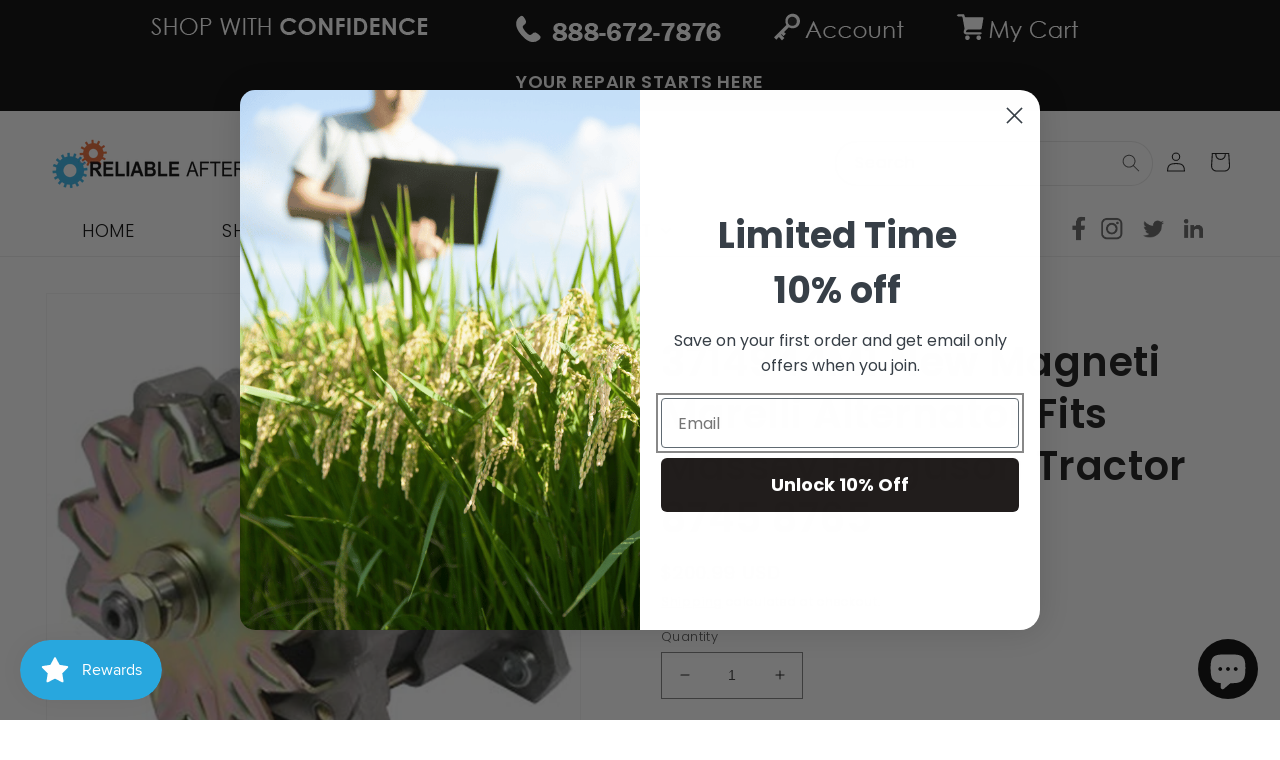

--- FILE ---
content_type: application/javascript; charset=utf-8
request_url: https://searchanise-ef84.kxcdn.com/preload_data.2B7W6k6i5I.js
body_size: 9850
content:
window.Searchanise.preloadedSuggestions=['john deere','massey ferguson 135','case 580c','ford 8n','ford 8n parts','massey ferguson 165','long tractor','massey ferguson 35','hydraulic pump','ford 9n parts','farmall h','case 580 se','ford 3000 parts','ford 3400 tractor parts','massey ferguson','farmall cub','kubota l','case 580b','john deere 4020','tractor seats','case 1845c','massey ferguson 231','rk tractor parts','farmall m','allis chalmers','ford 2000 tractor parts','8n ford tractor parts','ford 9n','case 580 m','john deere 350','allis chalmers wd45','tractor seat','international harvester 15','john deere 4020 tractor parts','mower blades','ford jubilee','pto shaft','new holland','minneapolis moline','massey ferguson to35','air filter','massey ferguson 240','vermeer parts','massey ferguson to20','lawn mower blades','massey ferguson to 35','oil filters','seal kit','massey ferguson 65','brake parts','mower deck','john deere 3020','ford naa','case 580k','ford 2n','water pump','john deere 950 tractor parts','new holland 256 rake','massey ferguson 245','ford 641 tractor parts','front axle','farm pro tractor','steering parts','massey ferguson 253','ford 6600 parts','massey ferguson 50','yanmar tractor parts','farmall super a','fuel filter','white tractor parts','lift arm','cub cadet','craftsman mower parts','david brown 990','ford 800 parts','ford naa tractor parts','john deere 310 c','john deere 3010','john deere seat','john deere 300','ford 1900 tractor parts','ford 4000 gas','power steering cylinder','return policy','allis chalmers b','john deere 5020','massey ferguson 255','international 1086 parts','massey ferguson 150','international harvester 574','new holland baler parts','i h 300 a','9n ford tractor parts','international harvester','has we 10','john deere 40','john deere 4010','kubota steering parts','gr c','fuel tank','john deere 770','clutch kit','ball joint','ford 2n parts','wheel rim','mower belt','new holland square baler parts','case 580d','john deere 620','massey ferguson 85','ih 1066 tractor parts','husqvarna mower parts','ring gear','john deere 4440','deck belt','massey ferguson 65 parts','ford 501 sickle mower parts','john deere 1520','ignition switch','inc no','bush hog','tie rod','international harvester 300','ford 5000 parts','new holland 56 rake','3 point hitch','david brown','new holland 50','john deere 650','john deere 1020','farmall a','case 580b backhoe','farmall super m','john deere 720','john deere 450b','hesston mower conditioner','john deere 5400','john deere mower deck parts','david brown 885','cylinder seal kit','john deere 2240','john deere 4230','massey ferguson 230','john deere 2950 tractor parts','cat part','oliver 550 parts','cylinder special','ferguson to 20','naa tractor parts','ford 4610 parts','ford jubilee parts','john deere 350 dozer parts','john deere 4430','long tractor parts','john deere 440 skidder','john deere mower blades','allis chalmers 7000','john deere 2155','john deere 2120','massey ferguson 265','ford 6610 parts','hydraulic filter','new holland 258 rake','ford 3600 parts','fuel pump','lawn mower tune up','cat 416 backhoe parts','massey ferguson 290 parts','ferguson to30','ford 1910 parts','allis chalmers d15','massey ferguson 1100','steering wheel','john deere model 33','allis chalmers c parts','massey ferguson 30 industrial tractor','fuel line','john deere 1120','john deere 40 bo','42 mower deck','kubota b7100','ford 3000 hydraulic','ford 5000 power steering','john deere 450c','john deere 1010','long 360 tractor parts','ford 5000 steering parts','radiator hoses','new holland 2120','john deere 4600','ford 7000 tractor','john deere 1530','v a','massey ferguson 1105','ford dexta','type j','disc mower','tractor manual','massey ferguson 175','john deere mc','tie rod end','john deere 730','v belt','oil filter','radiator cap','top link','john deere 750 tractor','ford 5610 parts','john deere 40 s','john deere 420 parts','massey ferguson 261','case 530 parts','john deere 2010','clutch disc','ferguson to 30','front axle part','farmall super c','hydraulic cylinder','international 384 tractor parts','pto clutch','toro mower','ford 4500 tractor parts','make massey ferguson','mower tune up','ford 4600 parts','xl rt','sickle mower parts','ford 4000 power steering','komatsu replacement parts','bobcat 753 parts','bushing bearings','john deere rim','lawn mower tires','case 580ck','cooling fan','briggs and stratton parts','case 930 tractor','exhaust manifold','zero turn parts','massey ferguson 135 steering','massey ferguson 135 ti rod','international harvester 424','massey ferguson 383','ford 3930 parts','8n parts','air cleaner','john deere 4000','case 580 k backhoe','massey ferguson 270','new holland tractor','international b414','massey ferguson 245 parts','al john deere','fuel system','john deere 830','international 966 parts','international harvester 674','oliver 1650 parts','ford 2810 parts','john deere 115 parts','ferguson to20','ford 600 aftermarket parts','tractor seat parts','allis chalmers d17 parts','massey ferguson 360','john deere 350 dozer crawler parts','power steering pump','kubota mower deck parts','fuel cap','massey ferguson 1010','ford backhoe 550','hyd cylinder seal kit','david brown 880','steering valve','mitsubishi satoh','hustler mower','ford 801 parts','tractor tires','draw bar','allis chalmers wd','a ford tractor','john deere 4320','hydraulic cylinder kit','john deere 42 mower deck','new holland tie rod end','steering cylinder','massey ferguson to 135','ford new holland 2120','massey ferguson 35 gas','pto p','b 414 parts','replacement teeth','international harvester 140 parts','john deere m','hyd pump','hydraulic cylinder seal kit','john deere 2030 parts','make toro replacement parts','john deere 970','tractor seat cover','john deere 310 a','kuhn mower','deck spindles','woods mower','case 580l','ford 555b parts','sediment bowl','john deere 2640','ford 2000 tractor','massey ferguson 240 parts','hesston parts','ford 1710 parts','40 john deere','john deere 68','massey harris 44','case 1845c parts','grain drill','spark plug','john deere 4040','john deere 2840','massey ferguson 393','case 450 dozer','john deere 40 parts','ford 555d','john deere radiator','ford 861 tractor parts','john deere seats','radiator hose','make massey ferguson replacement parts','massey ferguson 235','ford 5000 hydraulic','spindle assembly','john deere 314','massey ferguson 285 parts','ford 4000 su','ford 600 parts','john deere 55 mower','john deere 2550','tractor rims','golf cart','john deere tractor lift arms','turn mower parts','international 784 parts','555e new holland','massey ferguson 40','massey ferguson 202','mower spindle','x320 parts','john deere 4030','john deere hood','ford 655d','case 580e backhoe','cat d3','john deere 2040','water pump pulley','case backhoe','steering rod','tractor grill','case 450 parts','ferguson to30 parts','kubota seat','massey ferguson super 90','tractor rim','case 590 backhoe','case part','ford 8000 tractor','new idea mower parts','john deere 467 round baler','wiring harness','new holland ford 1510 tractor','hp t','tractor top','u bolt','john deere 2140','bush hog part','massey ferguson 240 steering parts','john deere 301a parts','international harvester 1066','massey ferguson radiator','tractor ball joint','as ind','tan a','john deere 2355','drive shaft','massey ferguson tractor to30','massey ferguson mf 65','new holland tractor parts','2155 john deere','allis chalmers 5050','1066 ih tractor parts','zenith carburetor','lawn mower belt','mf 165 parts','case 480c','lawn mower parts','rebuild kit','cutting edge','massey ferguson rod','john deere 110 garden tractor','john deere fuel filter','muffler fits','allis chalmers 5040 parts','d=12 d=28 b=8','massey ferguson lift pump','ford steering parts','newest parts','allis chalmers 170 parts','12 volt starter','john deere 2755','john deere 125 mower parts','make husqvarna replacement part','troy bilt','new holland 451 sickle mower parts','super h farmall','35 massey ferguson','john deere 455','gehl part','john deere 650g parts','starter solenoid','oliver 880 parts','tie rods','new holland 545d','john deere 4240','jcb 1400b backhoe','farmall a parts','make massey replacement parts','hesston baler','allis chalmers g','ford 3400 parts','make ford-new holland replacement parts','cub cadet mower deck','type k','1086 international parts','massey ferguson 2705','john deere 4440 parts','international b275','international harvester 454 parts','john deere 135','massey ferguson 283','42 mower deck replacement','long tractor 510','john deere 9600 combine','case sc','international 674 parts','farmall cub parts','pto adapter','case 580 l','ford 4000 sheet metal','ford 555a','cab parts','massey ferguson 275','idler pulley','case ih 275','ford 1920 parts','case 580d parts','john deere 350b','massey ferguson 204 industrial','ford 9 n','drive line','farmall c','swather parts','john deere 3010 parts','tach cable','hydraulic seal','case 1150 dozer','vermeer baler parts','craftsman mower parts 42 deck','vermeer 504 f parts','massey ferguson 65 steering','john deere 400','john deere 318','new idea','exhaust pipe','john deere 4255','parts caterpillar','case 450c','massey ferguson 180','seal cylinder','bobcat 743 parts','ford 3600 tractor','allis chalmers d17','ford backhoe','motor parts','tires and rims/wheels/tires','mtd mower parts','new holland 3930','ford 3000 power steering','ford 445a','john deere cylinder','chalmers ca','dresser td8e','slip clutch','ignition key for','john deere gator','ford 1600 tractor parts','massey harris 50','john deere 855','scag lawn mower','8n ford','distributor for','case 580 super n','international harvester 464','john deere 300 industrial tractor','ford 850 parts','minneapolis moline ub','komatsu part','john deere 4020 part','gravely parts','massey ferguson 285','kubota rim','new holland 125','massey ferguson 205','ford 7700 parts','3930 new holland','mower blade','allis chalmers 620','farmall super a parts','ferguson tea 20 tractor parts','john deere 420','massey ferguson 1130','massey ferguson combine','john deer l110','ford 5000 gasket','wheels rims','case 350b','international harvester 560','case 1030 tractor','ford tractor parts','ford 655a','new holland gt','3000 ford tractor','gleaner combine','john deere 2020','cab heater','case 530 model 32','allis chalmers d14','cat muffler','allis chalmers 5040','ford 1715 tractor','deck spindle','tachometer cable','cab glass','9n ford','steering cylinders','case 580 super l','kohler k','ford 3910 parts','john deere 4100','john deere hydraulic cylinder','john deere 6400','kubota radiator','ford 260c','rim and wheel','case 580 super e','mf 50 parts','axle seal','oil cooler','perkins ad3 152 engine','super m parts','battery cable','john water','fordson major','john deere steering link','massey ferguson mf 60','john deere 790 tractor parts','john deere mower spindle','ford tractor 7740','snow plow','case 580k parts','john deere 350 dozer','massey ferguson 1135','john deere 450','135 massey ferguson','throttle cable','john deere 4620','john deere 148','john deere crawler','international 826 parts','ford 5000 steering','tractor parts 460 farmall','zetor parts','jcb parts','1900 ford tractor parts','international harvester 706','ford 4600su','international 464 tractor','massey ferguson 250','land pride','lower lift arm','international 100 mower','kubota b6200','spark plugs','finish mower wheel','gear box','mahindra parts','case 1840 parts','ford 5000 engine','fordson super major','ferguson tea 20','c farmall','massey ferguson 230 steering parts','john deere 310se','john deere 425','john deere 8100','ferguson to35','john deere bearing','simplicity parts','farmall 200 parts','pressure plate','lift arm john deere','john deere 5105','ford 555c','fordson dexta','massey ferguson 1080','new holland ts100','john deere water pump','long tractor parts 2610','case 480d','rake teeth','ford 340a tractor','caterpillar 420d','john deere tractor parts','pre cleaner','electrical plug','caterpillar d2','cooling fan kubota','ford 3000 power steering parts','fuel injector','massey ferguson 362','new holland muffler','john deere hydraulic pump','case 580 e backhoe','led lights','ac wd45','make massey ferguson replacement parts mf 135','rk tractor door','ford 4630 parts','massey ferguson te20','exhaust muffler','bad boy mower parts','2n ford tractor parts','john deere l108 mower parts','david brown 1210','lights john deere','kubota replaces','ferguson f40','case 580k backhoe','injection pump','allis chalmers 7060','hydraulic pumps','track adjuster','7600 ford tractor','case 430 tractor','case 580m','allis wc','kubota l225','hydraulic coupler','ditch witch','3 point hitch kit','john deere power steering cylinder','2750 john deere','ford 8n parts number','john deere 2030','ls air filters','john deere 4250','tool box','580 super l','john deere 4630','john deere parts manual','ford 6700 parts','cat d3c','massey harris pony','fuel filters','john deere clutch','massey ferguson 165 steering','john deere seal kit','new holland ts110','ignition coil','john deere 210c','disc mower disc','john deere 2940','john deere 1020 parts','ford new holland wheels','implement yoke','oliver super 55','craftsman mower spindles','case 580e','john deere b','new holland 268 baler parts','2-60 white tractor parts','ford 4500 tractor','ford power steering','john deere 7810','scag parts','david brown 1200','massey ferguson injection pump','massey harris 30','ford 550 backhoe','radiator hose in 1','hesston swather','case 580se','model b brake parts','ih exhaust parts','massey ferguson 30b','lift arms','massey ferguson clutch','farmall super mta','case 580l backhoe parts','steering kit','stabilizer bar','john deere mx10 parts','case 580 backhoe','john deere 1050','john deere 790','ford 8n tractor','international harvester 454','bobcat and','ford 2000 parts','carburetor kit','new holland 55 rake','massey ferguson 210','simplicity lawn tractor parts','case 450b','john deere 4640','case ih 685','light switch','club car','m exhaust muffler','john deere 400 garden tractor','ford 3600 steering','gas cap','ford 8000 parts','massey harris','john deere 990 parts','rk 25 fuel filter','ford 555b','head gasket','top link parts','deutz allis','massey ferguson 1040','case 2390 tractor','case ih 595','david brown 1212','steering arm','seat cushion','ih 464 parts','red cab','massey ferguson mf 150','90 min a','instrument panel','tilt cylinder','john deere 316','new idea parts','john deere 820','wheel horse','farmall md','john deere 2510','john deere skid stock','john deere 5205','case lift arm','1953 ford jubilee parts','john deere 2440','john deere 567 round baler','fits tune up','john deere 513','track parts','allis d15','massey ferguson 471','kubota steering','parts for ford 7000','b414 international','john deere a gaskets','new holland drawbar','ford 3910 steering','allis chalmers c','234 international tractor','u joint','ford a filter','farmall bn','massey ferguson 1030','axle shaft','case 580sk parts','case 530ck parts','john deere 522','hyd pump parts','ford 1700 tractor parts','massey ferguson 20 power steering parts','john deere 6410','skid steer 90','john deere 2950 tractor','pump hydraulic','ac compressor','john deere 430','kubota l285 parts','rear rim','international harvester 606','massey ferguson 250 tractor','minneapolis moline 670','grasshopper mower deck','gas tank','hydraulic oil','6640 new holland','ford 1900 parts','ford 2910 parts','ford 801 aftermarket parts','john deere 630 tractor','ford hydraulic pump','massey pump','international harvester cub','make allis chalmers replacement parts','case 580c brake parts','massey ferguson 383 parts','case 580sl','massey ferguson 1085','led lumens','john deere 1010 tractor parts','trailer parts','rk tractor wheel hub','7600 ford tractor parts','8300 tractor parts','john deere muffler','control valve','john deere 2955','john deere 60 deck','john deere 896','craftsman mower parts model 917','john deere fan','case 310 dozer','john deere 3155','round baler','john deere lt150 mower parts','mahindra tractor parts','hustler raptor','tractor ford 6640','mf 35 parts','kuhn tedder','ih td6','voltage regulator','case 310 crawler','corn head','snow blower','john deere 2510 parts','power steering','reference number','john deere 640 parts','tail wheel','starter motor','kubota deck','model lo','transmission case','ford 335 industrial tractor','zero turn blade parts','ford jub','john deere 2150','600 series ford tractor','ford 7740 tractor','ford new holland tie rod','and model','o-ring seal','deck wheel john deere','simplicity parts deck','john deere bolt','ferguson te20','john deere 6400 tractor parts parts','craftsman mower deck','john deere model 40','john deere 4755','880 david brown','kohler engine parts','ford valve','hay rake','fiat allis','trailer axle','tie rod ends','new holland backhoe','john deere 450 crawler','new holland 256 rake parts','bobcat 310 parts','case seal kit','mf super 90','international 544 parts','bobcat 773 parts','550g dozer','john deere lx188','as 30 12 x 30 x c','make massey ferguson replacement','john deere 3 point hitch','john deere pto','engine overhaul kit','massey ferguson mf 35 hydraulic','bobcat 853 parts','new holland cy','seal kit for hydraulic cylinder','dixie chopper parts','international 806 parts','minneapolis moline parts','dixon ztr','john deere 355d','ford 3400 industrial parts','allis chalmer wc','ford 4100 parts','john deere la145 parts','kubota b8200','tractor case ih 7140','john deere 2040 parts','massey ferguson 265 parts','massey ferguson 20c','john deer pump','kubota power steering','ford 501 sickle mower','case 850b','kubota b7200','540 b tractor','ford 5000 fuel line','c 10,5 st','allis chalmers ca','ford 9700 parts','massey ferguson 135 hydraulic','switch key in','massey ferguson 35 diesel','new holland hood','key switch','massey ferguson 4225','jcb 1400b','rhino tractor parts','farmall 140 parts','drag link','hesston 530 baler','ford 3400 industrial tractor parts','john deere 4455','ford 2000 series tractor parts','john deere 4300','briggs & stratton','massey ferguson 230 parts','massey ferguson 263','oil pressure gauge','case 580 ck','john deere 410c','lift cylinder','case 580 b','massey ferguson 35 wheel','600 rod bearings','neutral safety switch','ford fuel line','international cub','ford new holland','8n ford parts','john deere 1020 gas tractor parts','ford radiator','1910 ford tractor parts','125 massey ferguson','deere 425 garden tractor','for ford 2000','kubota l245','massey ferguson 298','allis chalmers 720','snapper part number','super 88 oliver','toro snowblower','massey ferguson 300 combine parts','ford 8n radiator','ford 5000 pto','cylinder seal kit fits lift','kubota tie rod end','and bushing','make david brown replacement','john deere 6200','john deere 332','gear shift boot','massey harris 333 tractor','ih 656 parts','ih farmall cub parts','john deere 1120 parts','john deere 450b dozer','front wheel','tedder parts','case 580sk','john deere 50','ford 601 tractor parts','125 allis chalmers replacement parts','fuel sending unit','mulching blades','grammer seat','mower disc','head lights','ford tractor parts 2000','john deere d110','john deere 4010 parts','massey ferguson 165 part','pto slip clutch','case 580ck parts','rt m','international harvester 2424','ford model 48','bucket pin','ford steering','john deere 4450','alternator all','ford 3000 steering parts','king kutter','poulan parts','john deere 440','ford 4000 steering','new holland tn65','massey ferguson super 90 tractor parts','draw pin','bobcat t190 parts','hyd cylinder loader','lawn mower tires\'[0','john deere 4050','john deere 5410','7700 ford tractor','case tractor seats','case ih 395','tractor seat suspension','tire tractor','hydraulic control valve','allis chalmers wc','kubota b7800 parts','bad boy','john deere 950','allis chalmers b parts','case drawbar','allis wd45','john deere 500c','allis chalmers 66','john deer','gehl skid loader','tractor tire','jacobsen part','backhoe hydraulic','hydraulic hose','rotary cutter blade','massey ferguson 135 power steering','oliver 1950t','briggs and stratton part number','hitch lift arms','new holland disc mower','kubota clutch','farmall 460 parts','bobcat 751 parts','allis chalmers 6060','prestolite distributor parts','706 farmall parts','super dexta','john deere 6420','case ih 5240','allis chalmers 180','david brown 885 parts','massey ferguson 14','oliver 1550 parts','international 660 loader','massey ferguson 275 tractor parts','injector pump','ditch witch parts','case 310g','cat skid steer','lawn mower blades 42','kubota rims','case 480e','door glass','john deere 1010 dozer','glow plug','temperature gauge','ignition to fits','fuel gauge','massey ferguson 4255','ford 8n carburetor','1510 ford tractor','john deere part number','ford 5600 parts','ford 4000 kit','ford backhoe 4500','yazoo kees','john deere 440 crawler','massey ferguson 135 fuel line','universal seat','case 350 dozer','ford tractor exhaust pipe','john deere exhaust','john deere 540 loader','gear head','hitch pins','ford 501 mower parts','craftsman 42 mower deck','john deere d exhaust','tie rod assembly','z134 engine','toro mower blades','hydraulic valve for steer','cat 420d','case david brown 1210','fan belt','mower seat','575d ford','ford carburetor','john deere 510 backhoe','massey ferguson 431','1845c parts','rk pto parts','john deere 80 excavator','kubota l235','john deere 310d','cub cadet blade','case vac 14','lawn mower blades for pro z','ford power steering cylinder','kohler k321','piston rings','ford 7710 tractor parts','marvel schebler tsx','john deere 755','swing cylinder','john backhoe 7','mahindra tractor seat replacement','kohler k301','ac d17 parts','massey ferguson 40b','kubota zd326','kubota b1700','da oil','led tractor lights','ford tractor seat','hustler part number','new holland rear glass','clutch release bearing','rear wheel rim','new holland 4610','deere 850c','brake shoes','chain for','massey ferguson 1155','50’s backhoe parts','sickle bar mower part','john deere f725','ford 1720 parts','steering spindle','air pre-cleaner','jcb 3d','new idea part','1105 massey ferguson','lawn mower seat','international radiator','ford 2000 steering','cooling fan new holland','radiator for','john deere 110 garden tractor engine','engine kawasaki','massey ferguson 231s','allis 5050 parts','kubota tractor','5/8 v belt','massey ferguson 2675','bobcat s130','wheel hub','case ih 2388','ferguson f 40','5140 case ih parts','craftsman 48 mower deck','suspension seat','tail light','cub cadet rzt 50 deck','john deere 2030 steering','case 580 l fuel','seats for','john deere armrest','new holland power steering cylinder','quick attach','massey ferguson 1020','4030 john deere','inner tube','case 580b ck','cat seat','massey ferguson 150 steering components','western snow plow parts','loader pins','cat d6c','electrical system','steering gear','massey ferguson 275 steering','hay rake teeth','steering shaft','engine oil and filters','john deere tractor drawbar pin','international harvester 1066 parts','784 international harvester','case 380b','massey ferguson 304','bucket pins','kioti parts','for 4000 ford radiator','master cylinder','john deere glass cab','craftsman deck','new holland haybine','case sc parts','wheel motor','wheel horse parts','tie rod end john deere','scag deck','ford 2110 tractor parts','pto clutch john deere','52 deck blades','international 856 parts','3600 ford tractor','exhaust elbow','ford hydraulic pump shaft','massey ferguson 3165','massey ferguson 35 parts','allis chalmers 190xt','ford 2000 gas tractor parts','ford muffler','drag links','massey ferguson 362 steering','new holland baler','ford 1500 parts','block heater','john deere part','part number','ford 4000 cable','ford 555 backhoe','ford 2000 steering parts','ford seats','john deere x324','john deere 3020 parts','john deere fender','branson tractor','john deere 60','craftsman model','wheel assembly','massey ferguson to 20','john deere 5320','ford tractor 5600','ford tractor','tune up kit','stabilizer chain','international 500 e','fuel injection pump','ih 444 gas','tractor cat hydraulic','parts for a backhoe','john deere 4520','kubota l2850','ih 856 tractor','magneto parts','84 john deere','massey ferguson 1030 parts','kubota l245 parts','new idea 402 parts','ih b414','craftsman parts','170 new holland','seat back cushion','long 350 tractor','fuel bowl','john deere shaft pin','massey ferguson 20','john deere 310e','craftsman lt2000 deck parts','ford 4000 gauges','332 john deere skid steer','rhino mower','clutch alignment tool','john deere 650h','john deere m drawbar','tech cable','kubota m','john deere lights','ford 851 parts','ford 755 backhoe','exmark part no','massey ferguson to30','massey ferguson 235 parts','wheel bearings','rotary blade','farmall h decal','onan p220','husqvarna zero turn','john deere a','new holland 1700','massey ferguson 481','5040 allis chalmers','international 2400a','ford 5000 steering cylinder','john deere cables','ford gauges','ford 4000 fuel pump','case 530 engine','john deere 375','head light','john deere gt235','tie rod for ford','massey ferguson 1250','850b case','massey ferguson 135 lift','john deer 350 crawler','high lift blades','cultivator parts','ford new holland 1920','massey ferguson 451','oil pan','mower deck toro','dip stick','new holland ls180','international 444 all part\'s','tractor step','new holland baler part\'s rod','case 1070 parts','ford 9n steering','parts for massey ferguson 255','john deere 435','1720 ford new holland','david brown 995','ford 420 steering','john deere filters','ih 444 parts','mower replacement seat cushions','international 2500b','arm rest','friction disc','lift link','starter parts','kubota bx','john deere baler','massey ferguson light','oil filter for','john deere 300b','john deere s670','pto drive line','john deere tachometer','g bottom','john deere bar','kubota l175 parts','massey ferguson pump','2240 john deere','delco starter','connecting rod','case ih tie rod','john deere 430 garden tractor parts','john deere 160','battery box','ford power steering kit','ford 640 parts','in mower','kubota l275','radiator for a 5000 ford tractor','john deere steering cylinder','flail mower blade','spindle housing','hydraulic cylinders','john deere lt166','tractor top link','international 1066 steering','fuel lines','new holland tl90','1830 john deere 1830','red cab international','axle spindle','massey ferguson 235 power steering','drive belt','radiator core','cub cadet mower blades','hydraulic valve','john deere 450c dozer','kubota rtv','john deere 4310','ford 3000 parts steering','john deere z445','john deere 2355 steering','backhoe 1400 backhoe','drawbar for a new holland tractor','tractor fuel pump','new holland exhaust','massey ferguson 231 steering','wheel and center','ford seat','john deere 44 loader','john deere 550 dozer','yanmar tractor parts steering','international harvester 2444','cylinder head','massey ferguson steering','seat cover','husqvarna spindle','cylinder seal seal kit case','john light','lawn mower','ford rim','massey harris 22','international harvester 766','ac 190xt parts','john deere carburetor','case ih 7220','massey power steering cylinder','case 580sm','tractor canopy','white 2-105 parts','kubota l175','john deere l118','ford super dexta parts','mower blades cut 16','ford 4000 diesel parts','make allis chalmers d17 d','ford 555c backhoe','240 massey ferguson power steering','case 570mxt','allis chalmers 7040','ford 6600 steering parts','massey ferguson 175 power steering','hydraulic side link','ariens part','massey ferguson 245 hyd parts','massey ferguson 245 power steering','ford 5000 tach cable','case 580 filters','blower motor','ford 3000 diesel','massey ferguson 263 parts','snap ring','new holland tc30','john deere 920','radiator hose john deere','ford 3000 pto','john deere 440 ic','zetor 5211 parts','ford 8n hood','ford 545d','crank shaft','case 580 d parts','carburetor gasket','steering valve massey','john deere ignition switch','john deere for 4255','case 1840 skid steer','john deere 250 skid steer','arm lift','case ih 585','bearing kit','6620 combine parts','international 140 parts','case ih','ford 4000su','ford 601 parts','john deere 48c mower deck','massey ferguson 85 pump','cub lo boy 154','john deere 920 mower','gravely mower','international harvester 354','case 1190 parts','case starter','kubota b6100','ford 3600 fuel system parts','snapper deck','be mower spindle','john deere 1650','john deere 310c','john deere 410','marvel schebler','hitch pin','jcb part','massey ferguson seat','4400 john deere combine','wheel bolt','pto shaft 6 spline','ford tractor steering parts','international 140 gas','massey ferguson 40e','allis chalmers 170','ford tractor parts 2120','new holland hay rake parts','tedder tooth','ford 4000 exhaust','allis chalmers wd parts','injector ti','deere model d carburetor','cab door','john deere alternator','john deere 2955 parts','case 850 dozer','massey ferguson drawbar','1630 new holland','dixie chopper','massey ferguson 135 distributor','ford 5000 fender','bobcat parts s250','allis chalmers 190xt parts','husqvarna mower deck blades','international 766 parts','li 400a','tractor lights','instrument cluster','power steering cylinder for ford 4000','ford 3000 fuel line','new holland pto','new holland draw bar','oliver tractor','3415 ford new holland parts','massey ferguson fe35','tractor seat arm rest','john deere 2855n','oliver 1655 parts','john deere b carburetor','jd part','steering box','case brake parts','case 450c dozer','john deere deck','prestolite distributor','ford parts','carb kit','wico model x magneto parts','dr equipment','satoh s650g','1210 new holland','deck belts','massey ferguson 154','john deere 310a','cyl seal kit','1486 ih tractor','ford sheet metal','starter switch','kubota radiator hose','poulan mower part','pins and bushings','ford backhoe 555b','john deere lt155','tractor ford 7610','gator seat','john deere 1520 parts','ford 3400 tractor','make jcb replacement parts','case steering seal kit','steering parts 165 massey','zenith carburetor parts','john deere 2950','leveling box','ford 1210 model','poulan pro','international 500c','new holland d75','for gravely mower','weld in','lift rod john deere','denso starter','john deere 830 parts','caterpillar 257b','pro force','new holland tr 99','hydraulic repair kit','john deere 1025r','oregon blade','kubota wheel','12 tire and wheel','filter for case','ford new holland 2000 parts','steering motor','john deere d140','john deere 4020 seat','tractor front spindle','john deere mt tractor','ford hood','fuel shut off solenoid','massey ferguson tie rod','planetary gear','tilt cylinder seal kit','john deere 3400','kubota seats','mulching blade','case 580b cylinder seal kit','fits john deere 4230','lazer z','hydraulic oil filter','ford 5000 tractor seal kit','ford 555 engine parts','350c john deere','hydraulic pump john deere','john deere cab parts','ford 340 steering parts','1300 r on','pto shield','farmall h carburetor','door latch','john deere 8650','minneapolis moline jet star','massey harris pacer','case 530ck','hydraulic oil cooler','grill guard','massey ferguson 1210','john deere 3020 engine parts','1390 david brown','kubota b7100 hst','john deere 509','john deere power steering','brake drums','d4 caterpillar tractor parts','super a front wheel','r ft','ford 4600 su','front tires','ford 1510 parts','ford decals','john deere 5300','massey ferguson 1135 parts','600 25m 5m','spindles çub cadet','ford 5000 seat','john deere 5310','john deere l130','john deere fuel pump','john deere 550b','501 ford mower','john deere la110 deck parts','service manual','bobcat s220','dresser dozer','john deere g','sickle mower','grass catcher','o ring kit','international harvester 284','case ih 1660','john deere 2350','4720 john deere','ford 5000 transmission parts','fuel injectors','john deere 730 diesel','hitachi excavator','kubota parts','power steering hose','yanmar tractor radiator','minneapolis moline 445','wd engine','kioti tractor','sickle head','massey ferguson 35 rims','ford clutch','temperature gauges','final drive','case 580 m cab','parts blade spindle','massey ferguson 135 pump','massey ferguson f40','ford 4000 hydraulic filter','leveling box assembly','john deere mufflers/exhaust','vicon mower parts','rhino bush hog part','tractor steps','glass door','front tire part','oliver 77 parts','john deere gx335','allis chalmers 7030','brake master cylinder','ferguson to 30 starter','2705 massey ferguson','international harvester 1486','fan blade','19 mower blades','case ih 885','minneapolis moline m602','360 long tractor','make vermeer replacement parts','quick hitch','john deere sickle mower','john deere 310sj','choke cable','255 massey ferguson wheel','john deere 301a','allis chalmers 185','minneapolis moline g1000','john deere seat cushion','john deere 8000','briggs & stratton part','case 590 turbo','john deere piston','sediment bowl assembly','oliver super 88 ca','john deere 2130','points and condenser','international h carburetor','ford 755a','kobelco parts','pitman arm','case ih 485','ford 420 industrial','farmtrac parts','td 8 everything','buddy seat','steering wheel cap','wheel bolt wheel bolt','ford naa steering','ford 555a parts','disc harrow parts','ford 600 tractor air filter','toro z master','side link','john deere 4840','axle bushing','new holland gasket set','john deer 568 baler','fuel pump for','john deere 145','engine block heater','ford 841 parts','pin seal','ford 4400 tractor parts','john deere lx178 parts','ford 9600 parts','power steering hydraulic','control cable','ford 1700 tractor','ford 4500 gas','rpm parts','john deere 2440 parts','loader cylinder','241 massey ferguson parts','ih exhaust','replacement hood','john deere 830 windrower','massey ferguson 65 diesel','l35 parts','mf 20 i industrial','ford 900 series','450 case dozer','kubota engine parts','seat for john deere tractor','water pump for','international 656 hydro parts','john deere x300','cat 3 drawbar','long 510 parts','case 580 sl','air filters','kohler engine','case 580 super k','fuel shutoff cable','make allis chalmers seal','ford 4000 loader','john deere la165','cat 953 parts','john deere b generator','john deere 6600 combine','john deere 2940 parts','tractor parts hydraulic pump','john deere f735','international 300 utility','international 500 dozer','l130 mower parts','massey ferguson 8 hole','ford 600 hydraulic pump','cab kit','ford hydraulic','kubota l2501','case 480d backhoe','blades for 54 deck','ford 3000 hydraulic valve','kubota b7500','ford 4000 parts','great bend','massey ferguson 204','club car parts','case ih mx120','woods mower blades','drive sprocket','john deere decals','john deere 1010 gas engine parts','455 new holland sickle mower','john deere la175','gasket kit for i','ford grill','case 1845c hydraulic','engine rebuild kit','massey ferguson 1205','valve cover gasket','case 1835b','ford 4000 carburetor','1520 ford tractor','cat d3b','john deere l110','rk tractor parts lights','ih 806 parts','massey ferguson fuel cap','ariens walk behind mower parts','international 340 tractor','john deere starter','lift arm 28','oliver 88 tractor parts','radiator 4 row','belt pulley','stihl trimmer head','john deere 60 tractor','ford 4000 power steering cylinder','john deere gp','3600 ford parts','crank seal','air cleaner e a','td 7 everything','plow parts','ford key','john deere gasket','new holland 6610s','john deere shield','simplicity mower blades','hay tedder teeth','860 ford tractor parts','rim center','temp gauge','fuel return t','steering clutch','international 1086 cab parts','deutz fahr','allis chalmers 8030','hydraulic filters','case 530 ck','make allis chalmers parts','hydraulic hoses','tail wheel assembly','john deere 5225 parts','john deere 450c parts','kubota l3450','john deere dozer 350','ferguson rear rim','john deere 650g','case 580 k','cub cadet 104','john deere center wheel','john deer 7610','ferguson to 35','ford tie rod end','9n parts','5510 john deere','allis chalmers transmission parts','kubota hose','woods part','amp meter','ford power steering pump','case 580ck backhoe','rake tooth','massey ferguson parts','ford 3400 tractor p','mtd rzt 50 deck','john deere 70','case vac','1964 ford tractor 4000','ford pto','radiator 3 row','ford 960 parts','john deere 450g','case ih 1020','farmall super h','john deere 790 tractor','john deere air cleaner','farmall b','intake manifold','john deere tie rods ends','tach cable for','john deere 400 garden tractor 60 deck','tractor drawbar','international harvester 3400a','massey ferguson 180 steering','tractor seat cushions','international harvester 404','255 case/international','john deere 4960','698 massey ferguson','lift pump','ford 420 parts','fan for','power major','154 cub lo boy international','snow plow parts','550h john deere','pto shaft part number','lawn mower deck','345d loader','deere fender','mower blades 72','ford manifold','s hooks','cat 1 lift arms','old massey ferguson tractor parts','john deere m steering wheel','rhino driveline','gas strut','ford 5000 pto parts','john deere 2555','ford 655 backhoe','l 110 tractor parts','john deere 850','135 massey ferguson hydraulic','new holland 655e parts','water pumps john deere','john deere 155c','ford 8n tractor parts','brands on tractor parts','john deere m653','ford 5000 radiator hoses'];